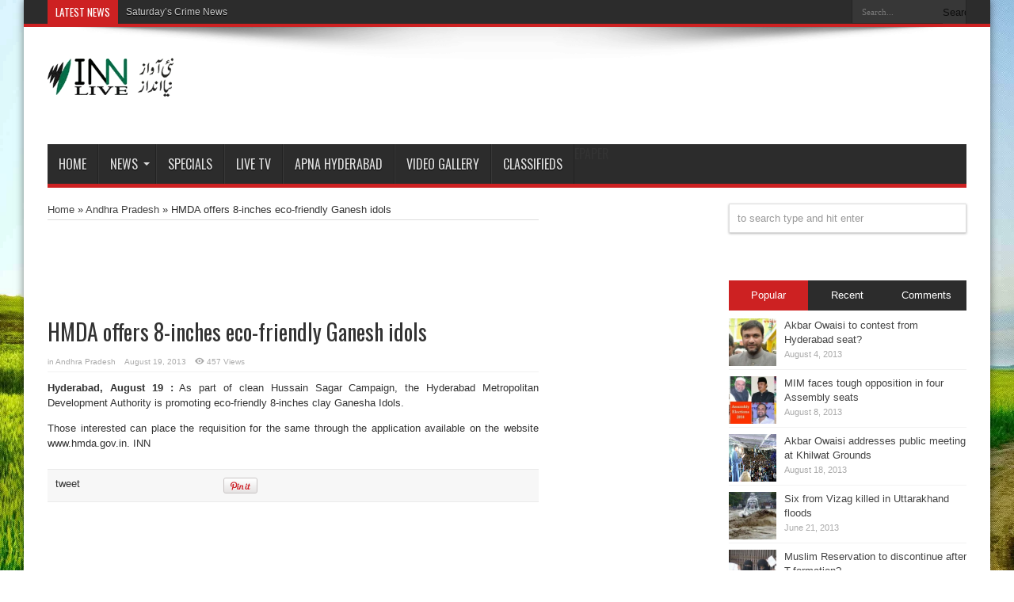

--- FILE ---
content_type: text/html; charset=utf-8
request_url: https://innlivenews.in/2013/08/19/hmda-offers-8-inches-eco-friendly-ganesh-idols/
body_size: 27243
content:
<!DOCTYPE html>
<html lang="en-US" xmlns:fb="http://ogp.me/ns/fb#" xmlns:addthis="http://www.addthis.com/help/api-spec" prefix="og: http://ogp.me/ns#">
<head>
  <meta charset="utf-8">
  <title>HMDA offers 8-inches eco-friendly Ganesh idols | INN Live Urdu News Channel - India Breaking News, Headlines, Hyderabad اردو خبریں</title>
  <link rel="profile" href="https://gmpg.org/xfn/11">
  <link rel="pingback" href="/xmlrpc.php">
  <script type="text/javascript">
        /* <![CDATA[ */
        var tievar = {'go_to' : 'Go to...'};
        var tie = {"ajaxurl":"https://innlivenews.in/wp-admin/admin-ajax.php" , "your_rating":"Your Rating:"};
        /* ]]> */
  </script>
  <link rel="alternate" type="application/rss+xml" title=" INN Live Urdu News Channel - India Breaking News, Headlines, Hyderabad اردو خبریں » Feed" href="/feed/">
  <link rel="alternate" type="application/rss+xml" title=" INN Live Urdu News Channel - India Breaking News, Headlines, Hyderabad اردو خبریں » Comments Feed" href="/comments/feed/">
  <link rel="alternate" type="application/rss+xml" title=" INN Live Urdu News Channel - India Breaking News, Headlines, Hyderabad اردو خبریں » HMDA offers 8-inches eco-friendly Ganesh idols Comments Feed" href="/2013/08/19/hmda-offers-8-inches-eco-friendly-ganesh-idols/feed/">
  <link rel="stylesheet" id="theme-my-login-css" href="/wp-content/plugins/theme-my-login/theme-my-login.css" type="text/css" media="all">
  <link rel="stylesheet" id="jetpack_likes-css" href="/wp-content/plugins/jetpack/modules/likes/style.css" type="text/css" media="all">
  <link rel="stylesheet" id="output-css" href="/wp-content/plugins/addthis/css/output.css" type="text/css" media="all">
  <link rel="stylesheet" id="jetpack-widgets-css" href="/wp-content/plugins/jetpack/modules/widgets/widgets.css" type="text/css" media="all">
  <link rel="stylesheet" id="tie-style-css" href="/wp-content/themes/jarida/style.css" type="text/css" media="all">
  <link rel="stylesheet" id="Oswald-css" href="https://fonts.googleapis.com/css?family=Oswald%3A400%2C700&ver=4.1.5" type="text/css" media="all">
  <script type="text/javascript" src="/wp-includes/js/jquery/jquery.js"></script>
  <script type="text/javascript" src="/wp-includes/js/jquery/jquery-migrate.min.js"></script>
  <script type="text/javascript" src="/wp-content/plugins/jetpack/_inc/postmessage.js"></script>
  <script type="text/javascript" src="/wp-content/plugins/jetpack/_inc/jquery.inview.js"></script>
  <script type="text/javascript" src="/wp-content/plugins/jetpack/_inc/jquery.jetpack-resize.js"></script>
  <script type="text/javascript" src="/wp-content/themes/jarida/js/tie-scripts.js"></script>
  <script type="text/javascript" src="/wp-content/themes/jarida/js/validation.js"></script>
  <script type="text/javascript" src="/wp-content/plugins/another-wordpress-classifieds-plugin/js/checkuncheckboxes.js"></script>
  <link rel="EditURI" type="application/rsd+xml" title="RSD" href="/xmlrpc.php">
  <link rel="wlwmanifest" type="application/wlwmanifest+xml" href="/wp-includes/wlwmanifest.xml">
  <link rel="prev" title="SCR to run Janatha Spl trains to Kakinada" href="/2013/08/19/scr-to-run-janatha-spl-trains-to-kakinada/">
  <link rel="next" title="OU asks affiliated colleges not to offer courses of other varsities" href="/2013/08/19/ou-asks-affiliated-colleges-not-to-offer-courses-of-other-varsities/">
  <link rel="shortlink" href="https://wp.me/p3FXB6-60w">
  <script type="text/javascript">
  <!--
  /******************************************************************************
  ***   COPY PROTECTED BY CHETANGOLE.COM/BLOG/WP-COPYPROTECT   version 2.2.0 ****
  ******************************************************************************/
  function clickIE4(){
  if (event.button==2){
  return false;
  }
  }
  function clickNS4(e){
  if (document.layers||document.getElementById&&!document.all){
  if (e.which==2||e.which==3){
  return false;
  }
  }
  }

  if (document.layers){
  document.captureEvents(Event.MOUSEDOWN);
  document.onmousedown=clickNS4;
  }
  else if (document.all&&!document.getElementById){
  document.onmousedown=clickIE4;
  }

  document.oncontextmenu=new Function("return false")
  // --> 
  </script>
  <script type="text/javascript">

  function disableSelection(target){
  if (typeof target.onselectstart!="undefined") //For IE 
        target.onselectstart=function(){return false}
  else if (typeof target.style.MozUserSelect!="undefined") //For Firefox
        target.style.MozUserSelect="none"
  else //All other route (For Opera)
        target.onmousedown=function(){return false}
  target.style.cursor = "default"
  }
  </script>
  <link rel="stylesheet" type="text/css" media="screen" href="/wp-content/plugins/another-wordpress-classifieds-plugin/css/awpcpstyle.css">
  <link rel="stylesheet" href="/wp-includes//js/thickbox/thickbox.css" type="text/css" media="screen">
  <script type="text/javascript">
    var tb_pathToImage = "https://innlivenews.in/wp-includes//js/thickbox/loadingAnimation.gif";
    var tb_closeImage = "https://innlivenews.in/wp-includes//js/thickbox/tb-close.png";
  </script>
  <link rel="canonical" href="/2013/08/19/hmda-offers-8-inches-eco-friendly-ganesh-idols/">
  <link rel="shortcut icon" href="/wp-content/uploads/2012/11/logo.png" title="Favicon">
  <meta name="viewport" content="width=device-width, initial-scale=1, maximum-scale=1">
  <style type="text/css" media="screen">


  .background-cover{
                background-image : url('/wp-content/uploads/2013/01/bkgd21.jpg') ;
        filter: progid:DXImageTransform.Microsoft.AlphaImageLoader(src='/wp-content/uploads/2013/01/bkgd21.jpg',sizingMethod='scale');
        -ms-filter: "progid:DXImageTransform.Microsoft.AlphaImageLoader(src='/wp-content/uploads/2013/01/bkgd21.jpg',sizingMethod='scale')";
  }
  .top-nav, .top-nav ul ul {background-color:Array;}


  </style>
  <meta name="description" content="Hyderabad, August 19 : As part of clean Hussain Sagar Campaign, the Hyderabad Metropolitan Development Authority is promoting eco-friendly 8-inches clay Ganesha Idols.">
  <meta name="keywords" content="hmda offers 8-inches eco-friendly ganesh idols,hyderabad news,andhra pradesh,hyderabad inn,innlive">
  <link rel="canonical" href="/2013/08/19/hmda-offers-8-inches-eco-friendly-ganesh-idols/">
  <script pagespeed_no_defer="" data-pso-version="20150507_000647">
  window.dynamicgoogletags={config:[]};dynamicgoogletags.config=["ca-pub-5524533179873770",[[[["DIV",,"tabbed-widget",[]],["10px","25px",0],0,[0],"6186906247",3]]],[[[],[],[]]],"WordPressSinglePost","8082441848",,0.01,0.4,[0],0.01,1];(function(){var aa=function(a){var b=typeof a;if("object"==b)if(a){if(a instanceof Array)return"array";if(a instanceof Object)return b;var c=Object.prototype.toString.call(a);if("[object Window]"==c)return"object";if("[object Array]"==c||"number"==typeof a.length&&"undefined"!=typeof a.splice&&"undefined"!=typeof a.propertyIsEnumerable&&!a.propertyIsEnumerable("splice"))return"array";if("[object Function]"==c||"undefined"!=typeof a.call&&"undefined"!=typeof a.propertyIsEnumerable&&!a.propertyIsEnumerable("call"))return"function"}else return"null";
  else if("function"==b&&"undefined"==typeof a.call)return"object";return b},h=function(a){return"number"==typeof a},l=function(a,b){function c(){}c.prototype=b.prototype;a.oa=b.prototype;a.prototype=new c;a.prototype.constructor=a;a.ma=function(a,c,f){for(var g=Array(arguments.length-2),k=2;k<arguments.length;k++)g[k-2]=arguments[k];return b.prototype[c].apply(a,g)}};var m=function(a){return-1!=ba.indexOf(a)};var q=function(){},t=function(a,b,c){a.c=null;b||(b=[]);a.na=void 0;a.K=-1;a.g=b;a:{if(a.g.length){b=a.g.length-1;var d=a.g[b];if(d&&"object"==typeof d&&"array"!=aa(d)){a.O=b-a.K;a.D=d;break a}}a.O=Number.MAX_VALUE}if(c)for(b=0;b<c.length;b++)d=c[b],d<a.O?(d+=a.K,a.g[d]=a.g[d]||r):a.D[d]=a.D[d]||r},r=Object.freeze?Object.freeze([]):[],u=function(a,b){if(b<a.O){var c=b+a.K,d=a.g[c];return d===r?a.g[c]=[]:d}d=a.D[b];return d===r?a.D[b]=[]:d},v=function(a,b,c){b<a.O?a.g[b+a.K]=c:a.D[b]=c},w=function(a,
  b,c){a.c||(a.c={});if(!a.c[c]){var d=u(a,c);d&&(a.c[c]=new b(d))}return a.c[c]},x=function(a,b,c){a.c||(a.c={});if(!a.c[c]){for(var d=u(a,c),e=[],f=0;f<d.length;f++)e[f]=new b(d[f]);a.c[c]=e}b=a.c[c];b==r&&(b=a.c[c]=[]);return b},ca=function(a,b,c){a.c||(a.c={});var d=c?c.g:c;a.c[b]=c;v(a,b,d)};q.prototype.toString=function(){return this.g.toString()};
  var y=function(a){return new a.constructor(da(a.g))},da=function(a){var b;if("array"==aa(a)){for(var c=Array(a.length),d=0;d<a.length;d++)null!=(b=a[d])&&(c[d]="object"==typeof b?da(b):b);return c}c={};for(d in a)null!=(b=a[d])&&(c[d]="object"==typeof b?da(b):b);return c};var fa=function(a){t(this,a,ea)};l(fa,q);var ea=[4];fa.prototype.h=function(){return y(this)};var B=function(a){t(this,a,null)};l(B,q);B.prototype.h=function(){return y(this)};var C=function(a){t(this,a,null)};l(C,q);C.prototype.h=function(){return y(this)};C.prototype.w=function(){return u(this,1)};C.prototype.setPosition=function(a){v(this,1,a)};var D=function(a){t(this,a,null)};l(D,q);D.prototype.h=function(){return y(this)};D.prototype.w=function(){return u(this,3)};D.prototype.setPosition=function(a){v(this,3,a)};var E=function(a){t(this,a,ga)};l(E,q);var ga=[1];E.prototype.h=function(){return y(this)};E.prototype.l=function(){return x(this,D,1)};var F=function(a){t(this,a,ha)};l(F,q);var ha=[2];F.prototype.h=function(){return y(this)};F.prototype.Z=function(){return u(this,3)};var ia=function(a){t(this,a,null)};l(ia,q);
  ia.prototype.h=function(){return y(this)};var ka=function(a){t(this,a,ja)};l(ka,q);var ja=[1,2,3];ka.prototype.h=function(){return y(this)};ka.prototype.l=function(){return x(this,D,2)};var G=function(a){return u(a,3)},la=function(a){return w(a,fa,4)},H=function(a){t(this,a,ma)};l(H,q);var ma=[3];H.prototype.h=function(){return y(this)};H.prototype.m=function(){return u(this,1)};H.prototype.N=function(){return w(this,E,2)};var I=function(a){return x(a,ka,3)};
  H.prototype.F=function(){return u(this,4)};H.prototype.Z=function(){return u(this,5)};var K=function(a){t(this,a,null)};l(K,q);K.prototype.h=function(){return y(this)};var na=function(a,b){var c=new D;c.setPosition(b.position);var d=a.h();v(d,2,b.f);void 0!==b.o&&v(d,5,b.o);ca(c,1,d);return c},sa=function(a,b){var c=b||document,d=null,e=u(a,3);if(e)if(d=c.getElementById(e))d=[d];else return[];if(e=u(a,1))if(d){for(var f=[],g=0;g<d.length;++g)d[g].tagName&&d[g].tagName.toUpperCase()==e.toUpperCase()&&f.push(d[g]);d=f}else{d=c.getElementsByTagName(e);e=[];for(f=0;f<d.length;++f)e.push(d[f]);d=e}if((e=u(a,4))&&0<e.length)if(d)for(c=d,d=[],f=0;f<c.length;++f)oa(c[f],
  e)&&d.push(c[f]);else{if(!c.body)return[];d=pa(e,c.body)}c=u(a,2);if(h(c)&&d)if(0>c&&(c+=d.length),d.length>c)d=[d[c]];else return[];c=u(a,5);if(h(c)&&d){e=[];for(f=0;f<d.length;f++)g=qa(d[f]),0>c&&(c+=g.length),0<=c&&c<g.length&&e.push(g[c]);d=e}c=u(a,6);if(void 0!==c&&d)switch(c){case 0:return d.slice(1);case 1:return d.slice(0,d.length-1);case 2:return d.slice(1,d.length-1)}return d?d:[]},ta=function(a){return"INS"==a.tagName&&oa(a,["adsbygoogle-placeholder"])},qa=function(a){var b=[];a=a.getElementsByTagName("p");
  for(var c=0;c<a.length;++c)100<=ua(a[c])&&b.push(a[c]);return b},ua=function(a){if(3==a.nodeType)return a.length;if(1!=a.nodeType||"SCRIPT"==a.tagName)return 0;for(var b=0,c=0;c<a.childNodes.length;++c)b+=ua(a.childNodes[c]);return b},pa=function(a,b){if(b.getElementsByClassName){for(var c=b.getElementsByClassName(a.join(" ")),d=[],e=0;e<c.length;++e)d.push(c[e]);return d}c=[];oa(b,a)&&c.push(b);for(e=0;e<b.childNodes.length;++e)1==b.childNodes[e].nodeType&&(c=c.concat(pa(a,b.childNodes[e])));return c},
  oa=function(a,b){for(var c=a.className?a.className.split(/\s+/):[],d={},e=0;e<c.length;++e)d[c[e]]=!0;for(e=0;e<b.length;++e)if(!d[b[e]])return!1;return!0};var ba;a:{var va=this.navigator;if(va){var wa=va.userAgent;if(wa){ba=wa;break a}}ba=""};var xa=function(a,b,c){a.addEventListener?a.addEventListener(b,c,!1):a.attachEvent&&a.attachEvent("on"+b,c)};var ya=function(a,b,c){a.google_image_requests||(a.google_image_requests=[]);var d=a.document.createElement("img");if(c){var e=function(a){c(a);a=e;d.removeEventListener?d.removeEventListener("load",a,!1):d.detachEvent&&d.detachEvent("onload",a);a=e;d.removeEventListener?d.removeEventListener("error",a,!1):d.detachEvent&&d.detachEvent("onerror",a)};xa(d,"load",e);xa(d,"error",e)}d.src=b;a.google_image_requests.push(d)},za=function(a){try{-1==a.indexOf("")&&(a="\n"+a);for(var b;a!=b;)b=a,a=a.replace(/((https?:\/..*\/)[^\/:]*:\d+(?:.|\n)*)\2/,
  "$1");return a.replace(/\n */g,"\n")}catch(c){return""}};var Aa=window;var Ba=function(a,b){for(var c in a)Object.prototype.hasOwnProperty.call(a,c)&&b.call(null,a[c],c,a)},Ca=function(a,b){var c=a.length;if(0==c)return 0;for(var d=b||305419896,e=0;e<c;e++)d^=(d<<5)+(d>>2)+a.charCodeAt(e)&4294967295;return 0<d?d:4294967296+d},Da=/(^| )adsbygoogle($| )/;var Ea=[{id:9653721,H:null},{id:9653722,H:10}],Fa=[{id:17415650,aa:!1,ea:!1},{id:17415651,aa:!0,ea:!1},{id:17415652,aa:!0,ea:!0}],Ha=function(){var a;if(a=Ga("pso_interval"))return{id:null,H:a};a=L(window);if(!a||!a.b)return null;a=u(a.b,8)||0;var b;a:{if(!(1E-4>Math.random())){var c=Math.random();if(c<a){try{b=new Uint16Array(1),window.crypto.getRandomValues(b),c=b[0]/65536}catch(d){c=Math.random()}b=Ea[Math.floor(c*Ea.length)];break a}}b=null}return b},Ga=function(a){var b=/^#([^=]*)=(\d+)$/.exec(window.document.location.hash);
  return b&&3==b.length&&b[1]==a?+b[2]:null},Ia=function(a){for(var b=window,b=b.google_ad_modifications=b.google_ad_modifications||{},b=b.eids=b.eids||[],c=0;c<a.length;c++)b.push(""+a[c])},M=function(a,b){for(var c=a.google_ad_modifications=a.google_ad_modifications||{},c=c.loeids=c.loeids||[],d=0;d<b.length;d++)c.push(""+b[d])},Ja=function(a){if(!h(a.M))return null;var b;b="rflw0"+window.location.hostname;var c=Ca(b);b=((c%512*2+1)*a.M+Ca(b,c)%1024)%1024;a=a&&a.b?w(a.b,K,9)||new K:new K;a=u(a,1)||
  0;c=Fa.length;b-=0;return 0>b||b>=a*c?null:Fa[b%c]};var La=function(a,b,c,d){var e=L(window);if(null!=e){var f=e.b;if(null!=f){var g;a?(a="pso_success",g=u(f,10)):(a="pso_failure",g=u(f,7));if(null!=g&&!(g<Math.random())){var k="https://pagead2.googlesyndication.com/pagead/gen_204?id="+a;a=function(a,b){null!=b&&(b="function"==typeof encodeURIComponent?encodeURIComponent(b):escape(b),k+="&"+a+"="+b)};a("wpc",f.m());a("sv",Ka());a("tn",f.F());a("s",e.j);a("st",e.ca);a("w",0<window.innerWidth?window.innerWidth:null);a("h",0<window.innerHeight?window.innerHeight:
  null);0<b.length&&a("err",b.join());0<c.length&&a("warn",c.join());d&&d.name&&a("excp_n",d.name);d&&d.message&&a("excp_m",d.message.substring(0,512));d&&d.stack&&a("excp_s",za(d.stack));ya(window,k)}}}},Ka=function(){for(var a=document.getElementsByTagName("script"),b=0;b<a.length;++b){var c=a[b].getAttribute("data-pso-version");if(c)return c}return""};var N=function(a){a=a.document;return("CSS1Compat"==a.compatMode?a.documentElement:a.body)||{}};var Ma=function(a){return!!a.nextSibling||!!a.parentNode&&Ma(a.parentNode)},Na=function(a,b){var c=w(b,fa,1);if(!c)return null;c=sa(c,a);return 0<c.length?c[0]:null},Pa=function(a,b){Oa(a.document,b);var c=u(b,8);return h(c)&&!(c<=N(a).clientHeight)},Oa=function(a,b){if(!h(u(b,8))){var c=Na(a,b);if(c){var d=w(b,B,2),e=a.createElement("div");e.className="googlepublisherpluginad";var f=e.style;f.textAlign="center";f.width="100%";f.height="0px";f.clear=d&&u(d,3)?"both":"none";Qa(b.w(),c,e);c=e.getBoundingClientRect().top;
  v(b,8,c);e.parentNode.removeChild(e)}}},Qa=function(a,b,c){switch(a){case 0:b.parentNode&&b.parentNode.insertBefore(c,b);break;case 3:if(b.parentNode){if(void 0===b.nextSibling)throw Error("tag: "+b.tagName+", id: "+b.id+", pos: 3");b.parentNode.insertBefore(c,b.nextSibling)}break;case 1:if(void 0===b.firstChild)throw Error("tag: "+b.tagName+", id: "+b.id+", pos: 1");b.insertBefore(c,b.firstChild);break;case 2:b.appendChild(c)}ta(b)&&(b.style.display="block")},Ra=function(a){return a.adsbygoogle=
  a.adsbygoogle||[]},Sa=function(a){return a.dynamicgoogletags=a.dynamicgoogletags||{}},L=function(a){return Sa(a).s},Ta=function(a){switch(a){case 0:return"auto";case 1:return"horizontal";case 2:return"vertical";case 3:return"rectangle";default:return"auto"}};var Va=function(a){try{if(.1>Math.random()){var b="/pagead/gen_204?id=ladd_evt"+Ua(a),c="http"+("http:"==Aa.location.protocol?"":"s")+"://pagead2.googlesyndication.com"+b,c=c.substring(0,2E3);ya(Aa,c,void 0)}}catch(d){}},Ua=function(a){var b="";Ba(a,function(a,d){if(0===a||a)b+="&"+d+"="+("function"==typeof encodeURIComponent?encodeURIComponent(a):escape(a))});return b};var bb=function(a){var b=Wa(a);if(!b||120>b)return Xa(a),null;if(a.document.body){for(var c=[{element:a.document.body,depth:0}],d=[],e=0;0<c.length&&2>d.length;){var f=c.pop();if(f.depth>e&&0<d.length)break;for(var e=a,g=b,k=f,p=c,J=d,A=k.element.children,n=null,Z=0;Z<A.length;Z++){var O=A[Z],ra={element:O,style:window.getComputedStyle&&O?window.getComputedStyle(O):null};if(Ya(Za(ra),g)&&!$a(ra.element)){var z=n,n=e;if(z&&Ya(Za(z),g)){var ab=z.style?z.style.position:"";"absolute"==ab||"fixed"==ab||
  /^H[1-6]$/.test(z.element.tagName)||$a(z.element)?n=!1:(z=z.element.getBoundingClientRect().bottom,n=null===z||z<=N(n).clientHeight?!1:!0)}else n=!1;if(n&&(J.push(O),2<=J.length))break;p.push({element:O,depth:k.depth+1})}n=ra}e=f.depth}b=d}else b=[];b=b[1]||b[0]||null;return b&&b.parentNode?b:(Xa(a),null)},Wa=function(a){var b;return(b=(b=a.document.getElementsByTagName("body")[0])?{element:b,style:window.getComputedStyle&&b?window.getComputedStyle(b):null}:null)?Za(b):N(a).clientWidth||null},Ya=
  function(a,b){return null==a||null==b?!1:a>=.93*b&&a<=1.01*b},$a=function(a){return"INS"==a.tagName&&Da.test(a.className)},Za=function(a){return a.style&&(a=a.style.width)&&/px$/i.test(a)?parseInt(a,10):null},Xa=function(a){var b=N(a).offsetHeight,c=Wa(a);Va({ok:0,ph:b,pw:c,url:cb(a)})},cb=function(a){return a.location.href&&a.location.href.substring?a.location.href.substring(0,200):""};var P=function(a,b){this.a=a;this.ha=b;this.P=[];this.C=[];this.I=[];this.fa=null};P.prototype.Y=function(){return this.C};var db=function(a,b){for(var c=0;c<a.C.length;++c)if(a.C==b)return;a.C.push(b)};P.prototype.$=function(){return this.I};var Q=function(a,b){for(var c=0;c<a.I.length;++c)if(a.I==b)return;a.I.push(b)};P.prototype.G=function(){return 0!=this.C.length||0!=this.I.length};
  var R=function(a,b,c,d){null==c&&(c=u(b,5));if(null==c)return 1;var e=Na(a.a.document,b);if(!e)return 2;var f=b.w();if(2==f&&!d&&!Ma(e))return 4;if((d=1==f||2==f?e:e.parentNode)&&0>=d.offsetWidth&&!ta(d))return 3;a=eb(a,b,c,e);0==a&&v(b,7,!0);return a},eb=function(a,b,c,d){if(!a.ha){if(null!=a.fa&&!Pa(a.a,b))return 4;var e=a.a.document,f=a.m(),g=u(b,6),k=w(b,B,2),p=e.createElement("div");p.className="googlepublisherpluginad";var J=p.style;J.textAlign="center";J.width="100%";J.height="auto";J.clear=
  k&&u(k,3)?"both":"none";e=e.createElement("ins");e.className="adsbygoogle";e.setAttribute("data-ad-client",f);e.setAttribute("data-ad-slot",c);e.setAttribute("data-ad-format",Ta(g));e.setAttribute("data-tag-origin","pso");c=e.style;c.display="block";c.margin="auto";c.backgroundColor="transparent";k&&(u(k,1)&&(c.marginTop=u(k,1)||""),u(k,2)&&(c.marginBottom=u(k,2)||""));p.appendChild(e);Qa(b.w(),d,p);try{b=[];var A=a.F();A&&b.push(A);var n=L(a.a).da;if(null!=n)for(A=0;A<n.length;++A)b.push(n[A]);var Z=
  a.a,n={};b&&(n.params={},n.params.google_ad_channel=b.join("+"));Ra(Z).push(n)}catch(O){return p.parentNode&&p.parentNode.removeChild(p),5}a.P.push(p)}return 0},fb=function(a,b){for(var c=Number.POSITIVE_INFINITY,d=0;d<a.P.length;++d)var e=a.P[d].getBoundingClientRect().top,f=a.P[d].getBoundingClientRect().bottom,c=Math.min(c,b<e?e-b:f<b?b-f:0);return c},gb=function(a,b,c,d,e){b=na(b,c);return R(a,b,d,e)},hb=function(a,b){for(var c=[],d=0;d<b.length;++d)S(a,b[d])&&c.push(b[d]);return c},S=function(a,
  b){return Pa(a.a,b)},T=function(a,b){var c=L(a.a).b;if(!c)return!1;var d=c.m(),c=I(c)[0];return!!d&&!!c&&G(c).length>=b};P.prototype.m=function(){return L(this.a).b.m()||""};P.prototype.F=function(){return L(this.a).b.F()||void 0};P.prototype.N=function(){return L(this.a).b.N()||new E};var U=function(a){return I(L(a.a).b)[0]};var ib={o:void 0,f:-1,position:3},V=function(a,b){P.call(this,a,b);this.L=this.W=this.V=!1};l(V,P);
  V.prototype.apply=function(a){if(!T(this,this.T()?3:2))return!1;for(var b=U(this).l(),c=G(U(this)),d=0;d<b.length;d++){var e=b[d],f=w(e,C,4);f&&(f=f.w(),this.V||2!=f||(this.V=0==R(this,e,c[0],a)),this.W||3!=f||(this.W=0==R(this,e,c[1],a)))}if(a&&this.T()&&!this.L)if(d=la(U(this)))S(this,na(d,ib))&&(this.L=0==gb(this,d,ib,c[2],a));else for(d=0;d<b.length;d++)if(e=b[d],S(this,e)&&!u(e,7)&&0==R(this,e,c[2],a)){this.L=!0;break}return this.V&&this.W&&(!this.T()||this.L)};V.prototype.T=function(){return!0};var jb=function(a,b){V.call(this,a,b)};l(jb,V);jb.prototype.T=function(){return!1};var kb=function(a,b){P.call(this,a,b);this.A=null};l(kb,P);kb.prototype.apply=function(a){if(!a)return!1;if(null===this.A){a:if(T(this,3)){a=G(U(this));bb(this.a)?M(this.a,[12239701,12239703]):M(this.a,[12239704]);for(var b=hb(this,U(this).l()),c=0;3>c;++c)if(!lb(this,b,a[c])){Q(this,2);a=!1;break a}a=!this.G()}else db(this,5),a=!1;this.A=a}return this.A};var lb=function(a,b,c){for(;0<b.length;){var d=b.shift();Oa(a.a.document,d);var e=u(d,8);if(h(e)&&!u(d,7)&&100<=fb(a,e)&&0==R(a,d,c,!0))return!0}return!1};var mb=function(a,b){kb.call(this,a,b)};l(mb,kb);
  mb.prototype.apply=function(a){if(!a)return!1;if(null===this.A){a:if(T(this,3)){a=G(U(this));var b=!1,c=bb(this.a);if(c){M(this.a,[12239701,12239702]);var b=a[0],d;d=this.a;if(c.parentNode){var e=d.document.createElement("div");e.style.transition="height 1s";e.style.WebkitTransition="height 1s";e.style.MozTransition="height 1s";e.style.height="0";e.style.overflow="hidden";c.parentNode.insertBefore(e,c);c=e}else c=null;if(c){var e=c.getBoundingClientRect().top+(void 0!==d.pageYOffset?d.pageYOffset:
  (d.document.documentElement||d.document.body.parentNode||d.document.body).scrollTop),f=N(d).offsetHeight,g=Wa(d);Va({ok:1,y:e,ph:f,pw:g,url:cb(d)});c.style.height="100px"}else Xa(d);d=c;d?(c=new B,v(c,1,"10px"),v(c,2,"10px"),e=new D,v(e,6,0),ca(e,2,c),e.setPosition(1),0!=eb(this,e,b,d)?(Q(this,5),b=!1):b=!0):(Q(this,4),b=!1)}else M(this.a,[12239704]);d=hb(this,U(this).l());for(b=b?1:0;3>b;++b)if(!lb(this,d,a[b])){Q(this,2);a=!1;break a}a=!this.G()}else db(this,5),a=!1;this.A=a}return this.A};var nb=function(a,b){P.call(this,a,b);this.i=[]};l(nb,P);var ob=["WordPressHome","WordPressFront","WordPressCategory","WordPressArchive"],pb=[{f:0,o:0,position:0},{f:0,o:1,position:3},{f:0,o:3,position:3}],qb=[{f:0,position:0},{f:1,position:3},{f:3,position:3}];
  nb.prototype.apply=function(a){if(!T(this,3))return!1;var b=G(U(this)),c=la(U(this));if(!c)return!1;var d=sa(c);if(!this.ha){var e;a:{for(e=0;e<ob.length;++e)if(ob[e]==this.F()){e=!0;break a}e=!1}e=e?qb:pb;for(var f=0;f<e.length;f++)3>this.i.length&&!rb(this,e[f])&&0==gb(this,c,e[f],b[this.i.length],a)&&this.i.push(e[f]);if(3>this.i.length&&a){f=[];0<d.length&&f.push({f:0,position:0});for(var g=0;g<d.length;g++)f.push({f:g,position:3});for(g=0;g<d.length;g++)for(var k=qa(d[g]),p=0;p<k.length-1;p++)f.push({f:g,
  o:p,position:3});d=[];for(g=0;g<f.length;g++)k=f[g],!rb(this,k)&&S(this,na(c,k))&&d.push(k);for(f=0;f<d.length&&3>this.i.length;f++)0==gb(this,c,d[f],b[this.i.length],a)&&this.i.push(e[f])}}return 0<this.i.length};var rb=function(a,b){for(var c=0;c<a.i.length;c++){var d=a.i[c];if(b.f==d.f&&b.o==d.o&&b.position==d.position)return!0}return!1};var sb=function(a,b){P.call(this,a,b);this.ga=this.U=!1;this.v=[]};l(sb,P);
  sb.prototype.apply=function(a){if(!T(this,5))return!1;var b=U(this),c=b.l(),b=G(b);if(a||this.U){if(this.ga)return 0<tb(this);for(var d=[],e=0;e<c.length;++e)g=c[e],ub(this,g)&&d.push(g);d.sort(function(a,b){return u(a,8)-u(b,8)});c=this.U?1:0;g=-800;for(e=0;e<d.length&&5>c;++e){var f=d[e];800<=u(f,8)-g&&vb(this,u(f,8))&&0==R(this,f,b[c],a)&&(c++,wb(this,u(f,8)),g=u(f,8))}this.ga=!0;return 0<c}for(var e=0;e<c.length;++e){var g=c[e];if((d=w(g,C,4))&&2==d.w()&&(this.U=0==R(this,g,b[0],a)))return wb(this,
  0),!0}return!1};var vb=function(a,b){var c=xb(a,b);return 3>a.v[c]},wb=function(a,b){var c=xb(a,b);++a.v[c]},xb=function(a,b){for(var c=Math.floor(b/2400),d=a.v.length;d<=c;++d)a.v.push(0);return c},tb=function(a){for(var b=0,c=0;c<a.v.length;++c)b+=a.v[c];return b},ub=function(a,b){return S(a,b)&&!u(b,7)};var W=function(a,b){P.call(this,a,b)};l(W,P);W.prototype.apply=function(a){var b=L(this.a).b;if(!(b&&b.m()&&b.N()))return db(this,5),!1;for(var b=!0,c=this.N().l(),d=this.ia();d<c.length;d++){var e=c[d];u(e,7)||0!=R(this,e,null,a)&&(b=!1)}return b};W.prototype.ia=function(){return 0};var yb=function(a,b){P.call(this,a,b)};l(yb,P);yb.prototype.apply=function(){return!0};var zb=function(a,b){P.call(this,a,b)};l(zb,W);zb.prototype.ia=function(){return L(this.a).X?1:0};var Bb=function(a,b){P.call(this,a,b);this.ka=.5*N(a).clientHeight;this.J=[];this.R=[];this.S=[];if(T(this,0)){var c=U(this);this.J=G(c).slice();this.R=c.l().slice()}for(c=0;3>c;++c)Ab(this,!1)};l(Bb,P);var Ab=function(a,b){for(;0<a.R.length;){var c=a.R.splice(Math.floor(a.R.length*Math.random()),1)[0];if((!b||S(a,c))&&Cb(a,c,b)){a.S.push(c);return}}Q(a,2)},Cb=function(a,b,c){Oa(a.a.document,b);b=u(b,8);return null!=b?a.ka<fb(a,b):!c};
  Bb.prototype.apply=function(a){for(var b=[];0<this.S.length;){var c=this.S.pop();if(Cb(this,c,a)){var d=this.J.pop();switch(R(this,c,d,a)){case 0:break;case 2:case 4:this.J.push(d);a?Ab(this,!0):b.push(c);break;case 3:this.J.push(d);Ab(this,a);break;case 1:db(this,4);break;case 5:db(this,3);break;default:Q(this,3)}}else Ab(this,a)}this.S=b;return!this.G()};var Db=function(){},X=function(a,b,c,d,e){P.call(this,a,b);this.ba=d;this.B=c;this.la=e;this.ja=!1;this.ba&&(this.B.fa=new Db,Ra(this.a).push({google_ad_client:this.m(),enable_page_level_ads:{google_tag_origin:"pso"},overlays:!1,interstitials:!1}))};l(X,P);
  X.prototype.apply=function(a){if(this.ba&&void 0===this.a.google_async_config)return!1;var b=this.a.document.body;if(this.ba&&this.la&&!this.ja&&b){var c=this.a.document,d=this.m(),e=c.createElement("div");e.className="googlepublisherpluginad";e.style.display="block";c=c.createElement("ins");c.className="adsbygoogle";c.setAttribute("data-ad-client",d);c.setAttribute("data-reactive-ad-format","1");c.setAttribute("data-tag-origin","pso");c.style.display="none";e.appendChild(c);Qa(1,b,e);Ra(this.a).push({});
  this.ja=!0}return this.B.apply(a)};X.prototype.Y=function(){return this.B.Y()};X.prototype.$=function(){return this.B.$()};X.prototype.G=function(){return this.B.G()};var Y={};Y[1]=W;Y[2]=jb;Y[3]=V;Y[4]=sb;Y[5]=nb;Y[6]=zb;Y[7]=Bb;Y[8]=yb;Y[9]=kb;Y[10]=mb;Y[11]=W;var Eb=[8,1,4,5],Fb=[1,6,8,11];var Gb=function(a){return 0>a||99<a?null:10>a?"0"+a:""+a};var Hb=null,Kb=function(a){h(Hb)||(Ib(),Hb=window.setInterval(Jb,a))},Ib=function(){var a=Jb,b=Ra(window);if(!b.loaded){var c=b.shift;b.shift=function(){b.shift=c;a();return c.call(b)}}},Lb=function(){h(Hb)&&window.clearInterval&&(window.clearInterval(Hb),Hb=null)},Mb=function(){Lb();Jb(!0)},Nb=function(){Lb();var a=!1,b=[],c=[],d=null,e=L(window);if(e&&e.u){e=e.u;try{a=e.apply(!0),b=e.Y(),c=e.$()}catch(f){d=f,b.push(1)}}else b.push(2);a&&0==b.length&&!d?La(!0,[],c,null):La(!1,b,c,d)},Jb=function(a){var b=
  L(window);b&&b.u&&b.u.apply(a)};var Ob=function(a){return(a=a.config)?new H(a):null},Qb=function(a){var b=null,c=!1,d=Pb();d&&(b=parseInt(d.getItem("PSO_EXP0"),10));if(null==b||isNaN(b))b=Math.floor(1E3*Math.random()),d&&(d.setItem("PSO_EXP0",b.toString()),c=!0);a.M=b;a.X=c},Rb=function(a,b){if(h(b))for(var c=0;c<a.length;c++)for(var d=a[c],e=x(d,ia,2),f=0;f<e.length;f++){var g=e[f],k=u(g,1),g=u(g,2);if(h(k)&&h(g)&&b>=k&&b<=g)return d}return null},Sb=function(a){for(var b={},c=0;c<a.length;c++)b[u(a[c],4)]=a[c];for(c=0;c<Eb.length;c++)if(b[Eb[c]])return a=
  b[Eb[c]].h(),v(a,6,0),a;return null},Tb=function(a,b){for(var c=[],d=0;d<Fb.length;d++)if(u(b,4)==Fb[d])return c;0==a.l().length&&c.push("PsoInvalidVariant");0==G(a).length&&c.push("PsoNoAdSlotCodes");return c},Ub=function(a){var b=a.j;if(h(b)){var c=Y[b];b&&c&&(a.u=new c(window,!1))}},Vb=function(){var a=window.google_ad_modifications=window.google_ad_modifications||{};a.remove_ads_by_default=!0;a.ad_whitelist=[{ad_tag_origin:"pso"}];a.ad_blacklist=[]},Wb=function(a){var b=a.b;if(b){var c=a.j;a=
  [];if(0<I(b).length)for(var b=I(b)[0],b=x(b,F,1),d=0;d<b.length;d++)1==u(b[d],6)&&a.push(u(b[d],4));b=[];c=Gb(c);d=!1;if(c)for(var e=0;e<a.length;e++){var f=Gb(a[e]);c==f&&(d=!0);f&&b.push(+("950"+c+f))}d||(b=[]);null!=Pb()&&M(window,b)}},Pb=function(){var a=window;try{return a.localStorage||null}catch(b){return null}};
  (function(){var a=Sa(window),b={b:null,M:null,ca:null,j:null,u:null,da:[],X:null};a.s=b;b.b=Ob(a);if(m("iPad")||m("Android")&&!m("Mobile")||m("Silk")||!(m("iPod")||m("iPhone")||m("Android")||m("IEMobile")))b.j=1;else{var c=Ga("pso_strategy");if(c&&Y[c])b.j=c;else{Qb(b);var d;if(b.b&&0<I(b.b).length){var e=I(b.b)[0];(c=Rb(x(e,F,1),b.M))||(c=Sb(x(e,F,1)));if(c)if(e=Tb(e,c),0==e.length)d=c;else for(c=0;c<e.length;c++)b.da.push(e[c])}if(d)switch(b.ca=u(d,5),b.j=u(d,4),u(d,6)){case 2:null!=d.Z()&&b.da.push(d.Z());
  d=u(d,1);null!=d&&M(window,[d]);break;case 1:u(b.b,11)||Wb(b)}else b.j=1}1==b.ca&&8!=b.j&&1!=b.j&&11!=b.j&&Vb()}Ub(b);var f;(d=Ja(b))&&b.u&&(M(window,[d.id]),f={id:null,H:10},d.aa&&(b.u=new X(window,!1,b.u,!!b.X,d.ea)));(f=f||Ha())&&f.id&&Ia([f.id]);f&&f.H?(a.update=function(){},Kb(f.H)):a.update=Jb;window.addEventListener?(window.addEventListener("DOMContentLoaded",Mb,!1),window.addEventListener("load",Nb,!1)):window.attachEvent&&window.attachEvent("onload",Nb)})();})();
  </script>
  <style type="text/css">
  #avs_widget_gallery .avs_thumb {
        border-bottom:1px solid #E7E7E7;
        margin:0px;
        padding:7px;
        float:left;
        width:99%;
  }
  #avs_widget_gallery a {
        text-decoration:none;
  }
  #avs_widget_gallery .avs_thumb:hover {
        background-color:#F1F1F1;
  }
  #avs_widget_gallery .avs_thumb .left {
        float:left;
  }
  #avs_widget_gallery .avs_thumb .right {
        width:100px;
        margin-left:5px;
        float:left;
  }
  #avs_widget_gallery .avs_thumb .arrow {
        position:absolute;
        opacity:0.5;
        filter:alpha(opacity=50);
  }
  #avs_widget_gallery .avs_thumb .title {
        display:block;
        width:200px;
        font-size:13px;
        color:#444;
  }
  #avs_widget_gallery .avs_thumb .hits {
        display:block;
        font-size:10px;
        color:#777;
  }
  #avs_widget_gallery .more {
        border-bottom:1px solid #E7E7E7;        
        padding:7px;
        width:99%;
        text-align:center;
  }
  #avs_widget_gallery .more a {
        width:32px;
  }
  </style>
</head>
<body id="top" class="single single-post postid-23096 single-format-standard">  <ins data-ad-channel="b1abb8ba140ddacf357f0dd10203906a" data-biqdiq-init></ins>

  <div class="background-cover"></div>
  <div class="wrapper">
    <div class="top-nav head_brnews">
      <div class="container">
        <div class="search-block">
          <form method="get" id="searchform" action="https://innlivenews.in/" name="searchform">
            <input class="search-button" type="submit" value="Search"> <input type="text" id="s" name="s" value="Search..." onfocus="if (this.value == 'Search...') {this.value = '';}" onblur="if (this.value == '') {this.value = 'Search...';}">
          </form>
        </div>
        <div class="social-icons icon_flat">
          <a class="tooldown rss-tieicon" title="Rss" href="/feed/" target="_blank"></a>
        </div>
        <div class="breaking-news">
          <span>Latest News</span>
          <ul>
            <li>
              <a href="/2015/05/09/saturdays-crime-news-25/" title="Saturday’s Crime News">Saturday’s Crime News</a>
            </li>
            <li>
              <a href="/2015/05/09/case-registered-against-naidu-for-shepherd-comments/" title="Case registered against Naidu for ‘shepherd’ comments">Case registered against Naidu for ‘shepherd’ comments</a>
            </li>
            <li>
              <a href="/2015/05/09/pecet-2015-hall-tickets-from-may-15/" title="PECET-2015 hall tickets from May 15">PECET-2015 hall tickets from May 15</a>
            </li>
            <li>
              <a href="/2015/05/09/border-tax-bus-operators-to-go-strike-on-may-20/" title="Border Tax: Bus operators to go strike on May 20">Border Tax: Bus operators to go strike on May 20</a>
            </li>
            <li>
              <a href="/2015/05/09/old-city-will-have-metro-rail-coverage-nvs-reddy/" title="Old City will have Metro Rail coverage: NVS Reddy">Old City will have Metro Rail coverage: NVS Reddy</a>
            </li>
          </ul>
          <script type="text/javascript">
                        jQuery(document).ready(function(){
                                                                createTicker(); 
                                                        });
          </script>
        </div>
      </div>
    </div>
    <div class="container">
      <header>
        <div class="header-content">
          <div class="logo" style="margin-top:14px">
            <h2><a title=" INN Live Urdu News Channel – India Breaking News, Headlines, Hyderabad اردو خبریں" href="/"><img src="/wp-content/uploads/2012/11/inn-website-logo.gif" alt=" INN Live Urdu News Channel – India Breaking News, Headlines, Hyderabad اردو خبریں"> <strong>INN Live Urdu News Channel – India Breaking News, Headlines, Hyderabad اردو خبریں</strong></a></h2>
          </div>
          <div class="ads-top">
            <ins class="adsbygoogle" style="display:inline-block;width:728px;height:90px" data-ad-client="ca-pub-5524533179873770" data-ad-slot="4890033841"></ins> 
            <script>


            (adsbygoogle = window.adsbygoogle || []).push({});
            </script>
          </div>
          <div class="clear"></div>
        </div>
        <nav id="main-nav" class="fixed-enabled">
          <div class="container">
            <div class="main-menu">
              <ul id="menu-main" class="menu">
                <li id="menu-item-10" class="menu-item menu-item-type-custom menu-item-object-custom menu-item-home menu-item-10">
                  <a href="/">Home</a>
                </li>
                <li id="menu-item-13" class="menu-item menu-item-type-custom menu-item-object-custom menu-item-has-children menu-item-13">
                  <a href="/category/english/">News</a>
                  <ul class="sub-menu">
                    <li id="menu-item-11" class="menu-item menu-item-type-taxonomy menu-item-object-category current-post-ancestor current-menu-parent current-post-parent menu-item-11">
                      <a href="/category/english/">Andhra Pradesh</a>
                    </li>
                    <li id="menu-item-12" class="menu-item menu-item-type-taxonomy menu-item-object-category menu-item-12">
                      <a href="/category/top-stories/complete-news-of-telangana/">Telangana</a>
                    </li>
                  </ul>
                </li>
                <li id="menu-item-14" class="menu-item menu-item-type-taxonomy menu-item-object-category menu-item-14">
                  <a href="/category/specials/">Specials</a>
                </li>
                <li id="menu-item-11320" class="menu-item menu-item-type-post_type menu-item-object-page menu-item-11320">
                  <a href="/live_tv/">Live TV</a>
                </li>
                <li id="menu-item-21" class="menu-item menu-item-type-post_type menu-item-object-page menu-item-21">
                  <a href="/brands-of-hyderabad/">Apna Hyderabad</a>
                </li>
                <li id="menu-item-1680" class="menu-item menu-item-type-post_type menu-item-object-page menu-item-1680">
                  <a href="/video-gallery/">Video Gallery</a>
                </li>
                <li id="menu-item-10802" class="menu-item menu-item-type-post_type menu-item-object-page menu-item-10802">
                  <a href="/classifieds-2/">Classifieds</a>
                </li>
                <li id="menu-item-6135" class="menu-item menu-item-type-custom menu-item-object-custom menu-item-6135">
                  ePaper
                </li>
              </ul>
            </div>
          </div>
        </nav>
      </header>
      <div id="main-content" class="container">
        <div class="content-wrap">
          <div class="content">
            <div itemscope itemtype="http://schema.org/WebPage" id="crumbs">
              <a class="crumbs-home" itemprop="breadcrumb" href="/">Home</a> » <a itemprop="breadcrumb" href="/category/english/">Andhra Pradesh</a> » <span class="current">HMDA offers 8-inches eco-friendly Ganesh idols</span>
            </div>
            <div class="ads-post">
              <ins class="adsbygoogle" style="display:block" data-ad-client="ca-pub-5524533179873770" data-ad-slot="8545148649" data-ad-format="auto"></ins> 
              <script>


              (adsbygoogle = window.adsbygoogle || []).push({});
              </script>
            </div>
            <article class="post-23096 post type-post status-publish format-standard hentry category-english tag-andhra-pradesh tag-hmda-offers-8-inches-eco-friendly-ganesh-idols tag-hyderabad-inn tag-hyderabad-news tag-innlive post-listing">
              <div class="single-post-thumb"></div>
              <div class="post-inner">
                <h1 class="name post-title entry-title" itemprop="name">HMDA offers 8-inches eco-friendly Ganesh idols</h1>
                <p class="post-meta"><span>in <a href="/category/english/" rel="category tag">Andhra Pradesh</a></span> <span class="post-date">August 19, 2013</span> <span class="post-views">457 Views</span></p>
                <div class="clear"></div>
                <div class="entry">
                  <script>
                  <!--
                  dynamicgoogletags.update();
                  //-->
                  </script>
                  <p style="text-align: justify;"><strong>Hyderabad, August 19 :</strong> As part of clean Hussain Sagar Campaign, the Hyderabad Metropolitan Development Authority is promoting eco-friendly 8-inches clay Ganesha Idols.</p>
                  <p style="text-align: justify;">Those interested can place the requisition for the same through the application available on the website www.hmda.gov.in. INN</p>
                </div>
<span style="display:none"><a href="/tag/andhra-pradesh/" rel="tag">Andhra Pradesh</a> HMDA offers 8-inches eco-friendly Ganesh idols <a href="/tag/hyderabad-inn/" rel="tag">hyderabad INN</a> <a href="/tag/hyderabad-news/" rel="tag">Hyderabad News</a> <a href="/tag/innlive/" rel="tag">INNLIVE</a></span> <span style="display:none" class="updated">2013-08-19</span>
                <div style="display:none" class="vcard author" itemprop="author" itemscope itemtype="http://schema.org/Person">
                  <strong class="fn" itemprop="name"><a href="/author/editor1/" title="Posts by editor1" rel="author">editor1</a></strong>
                </div>
                <div class="share-post">
                  <ul>
                    <li>
                      tweet 
                      <script>

                      !function(d,s,id){var js,fjs=d.getElementsByTagName(s)[0];if(!d.getElementById(id)){js=d.createElement(s);js.id=id;js.src="//platform.twitter.com/widgets.js";fjs.parentNode.insertBefore(js,fjs);}}(document,"script","twitter-wjs");
                      </script>
                    </li>
                    <li>
                      <div id="fb-root"></div>
                      <script>
                      (function(d, s, id) {
                      var js, fjs = d.getElementsByTagName(s)[0];
                      if (d.getElementById(id)) return;
                      js = d.createElement(s); js.id = id;
                      js.src = "//connect.facebook.net/en_US/all.js#xfbml=1";
                      fjs.parentNode.insertBefore(js, fjs);
                      }(document, 'script', 'facebook-jssdk'));
                      </script>
                      <div class="fb-like" data-href="/2013/08/19/hmda-offers-8-inches-eco-friendly-ganesh-idols/" data-send="false" data-layout="button_count" data-width="90" data-show-faces="false"></div>
                    </li>
                    <li style="width:80px;">
                      <div class="g-plusone" data-size="medium" data-href="/2013/08/19/hmda-offers-8-inches-eco-friendly-ganesh-idols/"></div>
                      <script type="text/javascript">
                          (function() {
                                var po = document.createElement('script'); po.type = 'text/javascript'; po.async = true;
                                po.src = 'https://apis.google.com/js/plusone.js';
                                var s = document.getElementsByTagName('script')[0]; s.parentNode.insertBefore(po, s);
                          })();
                      </script>
                    </li>
                    <li>
                      <script type="text/javascript">
                                (function() {
                                        var li = document.createElement('script'); li.type = 'text/javascript'; li.async = true;
                                        li.src = ('https:' == document.location.protocol ? 'https:' : 'http:') + '//platform.stumbleupon.com/1/widgets.js';
                                        var s = document.getElementsByTagName('script')[0]; s.parentNode.insertBefore(li, s);
                                })();
                      </script>
                    </li>
                    <li>
                      <script src="https://platform.linkedin.com/in.js" type="text/javascript"></script> 
                      <script type="IN/Share" data-url="https://innlivenews.in/2013/08/19/hmda-offers-8-inches-eco-friendly-ganesh-idols/" data-counter="right"></script>
                    </li>
                    <li style="width:80px;">
                      <script type="text/javascript" src="https://assets.pinterest.com/js/pinit.js"></script><img border="0" src="https://assets.pinterest.com/images/PinExt.png" title="Pin It">
                    </li>
                  </ul>
                  <div class="clear"></div>
                </div>
              </div>
            </article>
            <div class="ads-post">
              <ins class="adsbygoogle" style="display:block" data-ad-client="ca-pub-5524533179873770" data-ad-slot="8545148649" data-ad-format="auto"></ins> 
              <script>


              (adsbygoogle = window.adsbygoogle || []).push({});
              </script>
            </div>
            <div class="post-navigation">
              <div class="post-previous">
                <a href="/2013/08/19/scr-to-run-janatha-spl-trains-to-kakinada/" rel="prev"><span>Previous:</span> SCR to run Janatha Spl trains to Kakinada</a>
              </div>
              <div class="post-next">
                <a href="/2013/08/19/ou-asks-affiliated-colleges-not-to-offer-courses-of-other-varsities/" rel="next"><span>Next:</span> OU asks affiliated colleges not to offer courses of other varsities</a>
              </div>
            </div>
            <div id="comments">
              <div id="respond" class="comment-respond">
                <h3 id="reply-title" class="comment-reply-title">Leave a Reply <small><a rel="nofollow" id="cancel-comment-reply-link" href="/2013/08/19/hmda-offers-8-inches-eco-friendly-ganesh-idols/#respond" style="display:none;">Cancel reply</a></small>
</h3>
                <p class="must-log-in">You must be logged in to post a comment.</p>
              </div>
            </div>
          </div>
          <aside class="sidebar-narrow"></aside>
        </div>
        <aside class="sidebar">
          <div class="search-widget">
            <form method="get" id="searchform" action="https://innlivenews.in/" name="searchform">
              <input type="text" id="s" name="s" value="to search type and hit enter" onfocus="if (this.value == 'to search type and hit enter') {this.value = '';}" onblur="if (this.value == '') {this.value = 'to search type and hit enter';}">
            </form>
          </div>
          <div class="widget">
            <div class="social-icons icon_32">
              <a class="ttip rss-tieicon" title="Rss" href="/feed/" target="_blank"></a>
            </div>
          </div>
          <div class="widget" id="tabbed-widget">
            <div class="widget-container">
              <div class="widget-top">
                <ul class="tabs posts-taps">
                  <li class="tabs">
                    <a href="#tab1">Popular</a>
                  </li>
                  <li class="tabs">
                    <a href="#tab2">Recent</a>
                  </li>
                  <li class="tabs" style="margin-left:0;">
                    <a href="#tab3">Comments</a>
                  </li>
                </ul>
              </div>
              <div id="tab1" class="tabs-wrap">
                <ul>
                  <li>
                    <div class="post-thumbnail">
                      <a href="/2013/08/04/akbar-owaisi-to-contest-from-hyderabad-seat/" title="Permalink to Akbar Owaisi to contest from Hyderabad seat?" rel="bookmark"><img width="60" height="60" src="/wp-content/uploads/2013/08/Akbar-Owaisi-150x150.jpg" class="attachment-60x60" alt="Akbar Owaisi to contest from Hyderabad seat?" title="Akbar Owaisi to contest from Hyderabad seat?"></a>
                    </div>
                    <h3><a href="/2013/08/04/akbar-owaisi-to-contest-from-hyderabad-seat/">Akbar Owaisi to contest from Hyderabad seat?</a></h3>
<span class="date"><span class="post-date">August 4, 2013</span></span>
                  </li>
                  <li>
                    <div class="post-thumbnail">
                      <a href="/2013/08/08/mim-faces-tough-opposition-in-four-assembly-seats/" title="Permalink to MIM faces tough opposition in four Assembly seats" rel="bookmark"><img width="60" height="60" src="/wp-content/uploads/2013/08/Hyd-Elections-150x150.jpg" class="attachment-60x60" alt="MIM faces tough opposition in four Assembly seats" title="MIM faces tough opposition in four Assembly seats"></a>
                    </div>
                    <h3><a href="/2013/08/08/mim-faces-tough-opposition-in-four-assembly-seats/">MIM faces tough opposition in four Assembly seats</a></h3>
<span class="date"><span class="post-date">August 8, 2013</span></span>
                  </li>
                  <li>
                    <div class="post-thumbnail">
                      <a href="/2013/08/18/akbar-owaisi-addresses-public-meeting-at-khilwat-grounds/" title="Permalink to Akbar Owaisi addresses public meeting at Khilwat Grounds" rel="bookmark"><img width="60" height="40" src="/wp-content/uploads/2013/08/MIM4.jpg" class="attachment-60x60" alt="Akbar Owaisi addresses public meeting at Khilwat Grounds" title="Akbar Owaisi addresses public meeting at Khilwat Grounds"></a>
                    </div>
                    <h3><a href="/2013/08/18/akbar-owaisi-addresses-public-meeting-at-khilwat-grounds/">Akbar Owaisi addresses public meeting at Khilwat Grounds</a></h3>
<span class="date"><span class="post-date">August 18, 2013</span></span>
                  </li>
                  <li>
                    <div class="post-thumbnail">
                      <a href="/2013/06/21/six-from-vizag-killed-in-uttarakhand-floods/" title="Permalink to Six from Vizag killed in Uttarakhand floods" rel="bookmark"><img width="60" height="60" src="/wp-content/uploads/2013/06/floods-1-150x150.jpg" class="attachment-60x60" alt="Six from Vizag killed in Uttarakhand floods" title="Six from Vizag killed in Uttarakhand floods"></a>
                    </div>
                    <h3><a href="/2013/06/21/six-from-vizag-killed-in-uttarakhand-floods/">Six from Vizag killed in Uttarakhand floods</a></h3>
<span class="date"><span class="post-date">June 21, 2013</span></span>
                  </li>
                  <li>
                    <div class="post-thumbnail">
                      <a href="/2013/07/31/muslim-reservation-to-discontinue-after-t-formation/" title="Permalink to Muslim Reservation to discontinue after T-formation?" rel="bookmark"><img width="60" height="60" src="/wp-content/uploads/2013/07/Muslim-Students-150x150.jpg" class="attachment-60x60" alt="Muslim Reservation to discontinue after T-formation?" title="Muslim Reservation to discontinue after T-formation?"></a>
                    </div>
                    <h3><a href="/2013/07/31/muslim-reservation-to-discontinue-after-t-formation/">Muslim Reservation to discontinue after T-formation?</a></h3>
<span class="date"><span class="post-date">July 31, 2013</span></span>
                  </li>
                </ul>
              </div>
              <div id="tab2" class="tabs-wrap">
                <ul>
                  <li>
                    <div class="post-thumbnail">
                      <a href="/2015/05/09/saturdays-crime-news-25/" title="Permalink to Saturday’s Crime News" rel="bookmark"><img width="60" height="60" src="/wp-content/uploads/2013/11/Saturday-Crime-150x150.jpg" class="attachment-60x60" alt="Saturday’s Crime News" title="Saturday’s Crime News"></a>
                    </div>
                    <h3><a href="/2015/05/09/saturdays-crime-news-25/">Saturday’s Crime News</a></h3>
<span class="date"><span class="post-date">May 9, 2015</span></span>
                  </li>
                  <li>
                    <div class="post-thumbnail">
                      <a href="/2015/05/09/case-registered-against-naidu-for-shepherd-comments/" title="Permalink to Case registered against Naidu for ‘shepherd’ comments" rel="bookmark"><img width="60" height="60" src="/wp-content/uploads/2015/02/chandrababu-naidu-150x150.jpg" class="attachment-60x60" alt="Case registered against Naidu for ‘shepherd’ comments" title="Case registered against Naidu for ‘shepherd’ comments"></a>
                    </div>
                    <h3><a href="/2015/05/09/case-registered-against-naidu-for-shepherd-comments/">Case registered against Naidu for ‘shepherd’ comments</a></h3>
<span class="date"><span class="post-date">May 9, 2015</span></span>
                  </li>
                  <li>
                    <div class="post-thumbnail">
                      <a href="/2015/05/09/pecet-2015-hall-tickets-from-may-15/" title="Permalink to PECET-2015 hall tickets from May 15" rel="bookmark"><img width="60" height="60" src="/wp-content/uploads/2015/01/Osmania-University-150x150.jpg" class="attachment-60x60" alt="PECET-2015 hall tickets from May 15" title="PECET-2015 hall tickets from May 15"></a>
                    </div>
                    <h3><a href="/2015/05/09/pecet-2015-hall-tickets-from-may-15/">PECET-2015 hall tickets from May 15</a></h3>
<span class="date"><span class="post-date">May 9, 2015</span></span>
                  </li>
                  <li>
                    <div class="post-thumbnail">
                      <a href="/2015/05/09/border-tax-bus-operators-to-go-strike-on-may-20/" title="Permalink to Border Tax: Bus operators to go strike on May 20" rel="bookmark"><img width="60" height="60" src="/wp-content/uploads/2015/05/tscboa-nizam-150x150.jpg" class="attachment-60x60" alt="Border Tax: Bus operators to go strike on May 20" title="Border Tax: Bus operators to go strike on May 20"></a>
                    </div>
                    <h3><a href="/2015/05/09/border-tax-bus-operators-to-go-strike-on-may-20/">Border Tax: Bus operators to go strike on May 20</a></h3>
<span class="date"><span class="post-date">May 9, 2015</span></span>
                  </li>
                  <li>
                    <div class="post-thumbnail">
                      <a href="/2015/05/09/old-city-will-have-metro-rail-coverage-nvs-reddy/" title="Permalink to Old City will have Metro Rail coverage: NVS Reddy" rel="bookmark"><img width="60" height="60" src="/wp-content/uploads/2014/06/Metro-rail-150x150.jpg" class="attachment-60x60" alt="Old City will have Metro Rail coverage: NVS Reddy" title="Old City will have Metro Rail coverage: NVS Reddy"></a>
                    </div>
                    <h3><a href="/2015/05/09/old-city-will-have-metro-rail-coverage-nvs-reddy/">Old City will have Metro Rail coverage: NVS Reddy</a></h3>
<span class="date"><span class="post-date">May 9, 2015</span></span>
                  </li>
                </ul>
              </div>
              <div id="tab3" class="tabs-wrap">
                <ul></ul>
              </div>
            </div>
          </div>
          <div id="youtube-widget-2" class="widget youtube-widget">
            <div class="widget-top">
              <h4>Subscribe to our Channel</h4>
              <div class="stripe-line"></div>
            </div>
            <div class="widget-container">
              <div class="youtube-box">
                <iframe id="fr" src="https://www.youtube.com/subscribe_widget?p=innlive" style="overflow: hidden; height: 105px; border: 0; width: 100%;" scrolling="no" frameborder="0" name="fr"></iframe>
              </div>
            </div>
          </div>
          <div id="allvideogallery-3" class="widget allvideogallery">
            <div class="widget-top">
              <h4>Popular Videos</h4>
              <div class="stripe-line"></div>
            </div>
            <div class="widget-container">
              <div id="avs_widget_gallery">
                <div class="avs_thumb">
                  
                  <div class="left" style="width:50px; height:50px;"><img class="image" src="https://img.youtube.com/vi/FWv6m10rL1k/1.jpg" width="50" height="50" title="Breakfast Walkathon Hyderabad 2013" border="0"></div>
                  <div class="right">
                    <span class="title">Breakfast Walkathon Hyderabad 2013</span><span class="hits"><strong>No. of Hits :</strong> 730</span>
                  </div>
                </div>
                <div style="clear:both"></div>
                <div class="avs_thumb">
                  
                  <div class="left" style="width:50px; height:50px;"><img class="image" src="https://img.youtube.com/vi/1z2JHHGbX8U/1.jpg" width="50" height="50" title="Newz Bolay To Iz Kuch Boltay - 3" border="0"></div>
                  <div class="right">
                    <span class="title">Newz Bolay To Iz Kuch Boltay - 3</span><span class="hits"><strong>No. of Hits :</strong> 696</span>
                  </div>
                </div>
                <div style="clear:both"></div>
                <div class="avs_thumb">
                  
                  <div class="left" style="width:50px; height:50px;"><img class="image" src="https://img.youtube.com/vi/cyuZWGrjClg/1.jpg" width="50" height="50" title="MIM Intensifies Election Campaign" border="0"></div>
                  <div class="right">
                    <span class="title">MIM Intensifies Election Campaign</span><span class="hits"><strong>No. of Hits :</strong> 653</span>
                  </div>
                </div>
                <div style="clear:both"></div>
                <div class="avs_thumb">
                  
                  <div class="left" style="width:50px; height:50px;"><img class="image" src="https://img.youtube.com/vi/aRP_IZ4HhRI/1.jpg" width="50" height="50" title="The History of MIM - Part 1" border="0"></div>
                  <div class="right">
                    <span class="title">The History of MIM - Part 1</span><span class="hits"><strong>No. of Hits :</strong> 495</span>
                  </div>
                </div>
                <div style="clear:both"></div>
                <div class="avs_thumb">
                  
                  <div class="left" style="width:50px; height:50px;"><img class="image" src="https://img.youtube.com/vi/jVyWYkiZXPU/1.jpg" width="50" height="50" title="Urdu Hai Jiska Naam - Part 1" border="0"></div>
                  <div class="right">
                    <span class="title">Urdu Hai Jiska Naam - Part 1</span><span class="hits"><strong>No. of Hits :</strong> 470</span>
                  </div>
                </div>
                <div style="clear:both"></div>
              </div>
            </div>
          </div>
          <div id="calendar-5" class="widget widget_calendar">
            <div class="widget-top">
              <h4>Calendar</h4>
              <div class="stripe-line"></div>
            </div>
            <div class="widget-container">
              <div id="calendar_wrap">
                <table id="wp-calendar">
                  <caption>
                    August 2013
                  </caption>
                  <thead>
                    <tr>
                      <th scope="col" title="Monday">M</th>
                      <th scope="col" title="Tuesday">T</th>
                      <th scope="col" title="Wednesday">W</th>
                      <th scope="col" title="Thursday">T</th>
                      <th scope="col" title="Friday">F</th>
                      <th scope="col" title="Saturday">S</th>
                      <th scope="col" title="Sunday">S</th>
                    </tr>
                  </thead>
                  <tfoot>
                    <tr>
                      <td colspan="3" id="prev">
                        <a href="/2013/07/">« Jul</a>
                      </td>
                      <td class="pad"> </td>
                      <td colspan="3" id="next">
                        <a href="/2013/09/">Sep »</a>
                      </td>
                    </tr>
                  </tfoot>
                  <tbody>
                    <tr>
                      <td colspan="3" class="pad"> </td>
                      <td>
                        <a href="/2013/08/01/" title="Seemandhra MLAs, ministers to resign en masse, Telangana issue is settled permanently: Digvijay Singh, CM warns SA activists against violent protests, Ex-minister PV Ranga Rao passes away, Lok Satta pays tribute to PV Ranga Rao, Telangana formation process has begun: Shinde, Samaikhyandhra agitation hits rail services, DGP warns activists against violent protests, Digvijay asks SA leaders to avoid confrontation, Wine shops to remain closed for Bonalu festival, Traffic restrictions for Jummat-ul-Vida prayers at Mecca Masjid, Industries cheer as State lifts power cuts, Cong Seemandhra MLAs resign en masse, Ganta Srinivasa Rao resigns from cabinet, 1st August Urdu ePaper, Cong. mishandled bifurcation issue: YSRCP, Protests disrupt normal life across Seemandhra, Dy CM, Jana given warm reception at Shamshabad Airport, Six Seemandhra TDP MLAs resign">1</a>
                      </td>
                      <td>
                        <a href="/2013/08/02/" title="Telangana: Four ministers quit cabinet, Telangana: Four Union Ministers, 10 MPs to resign, Telangana: Six Congress Seemandhra MPs resign, Hydel generation brings demand-supply gap to zero, Digvijay Singh convinces union ministers against resignations, Lakhs offer Jumat-ul-Vida prayers in city, Dilapidated buildings: When will GHMC wake up from slumber?, PGECET: OU extends certification verification date, CM reviews rain situation as death toll rises to 25, Congress, TDP responsible for unrest: YSRPC, CM’s call for peace, restraint, Botsa blames opposition for Cong T-decision, Lok Satta’s round table on Seemandhra woes, Danam, Anjan assures safety to Seemandhra people, GHMC Commissioner asks officials to hasten road repair works">2</a>
                      </td>
                      <td>
                        <a href="/2013/08/03/" title="Naidu holds meeting with party MPs, Telangana: Five TDP MPs resign, 2nd August Urdu ePapaer, Over 300 advocates register for Modi’s meeting, Danam condemns KCR’s statement, Sabbam Hari resigns from Lok Sabha seat, Chiranjeevi rules out resignation, Former minister Uppunutula passes away, Seemandhra agitation is artificial: Shankar Rao, Dr. JP’s padayatra in Moula Ali on Aug 4, Hyderabad is not KCR’s jagir: Sailajanath, Anam accuses TDP, YSRCP of inciting violence in Seemandhra, T-agitations a big dampener to business confidence in AP: Survey, Sort out issues before tabling Bill: YSRCP, Two Telugu States should be welcomed: Jana Reddy">3</a>
                      </td>
                      <td>
                        <a href="/2013/08/04/" title="Akbar Owaisi to contest from Hyderabad seat?, Pithani resigns from cabinet, Reverse T-decision: Botsa to HC, KCR presents vision Telangana, Sharmila concludes padayatra at Ichapuram, Elaborate security in place for Bonalu procession, Hari Krishna resigns as Rajya Sabha MP, Hyderabad will be like a UT: Digvijay Singh, APNGOs prepare for massive shutdown from Aug 12, نریندر مودی کو بی جے پی پر مسلط رہا ہے سنگھ: طارق انور, جیٹ ایئر ویز نے جاری کئے 7 لاکھ لو پرائس ٹکٹ, حیدرآباد مرکز کے زیر انتظام ریاست کے طور پر قبول نہیں: کے سی آر, اے پی این جی اوس کرینگے 12 اگست سے عام ہڑتال">4</a>
                      </td>
                    </tr>
                    <tr>
                      <td>
                        <a href="/2013/08/05/" title="Anti-Telangana protests stall Parliament, Kacheguda-Madurai Weekly Express to Stop at Kadiri, Ahmadullah faces Samaikhyandhra activists’ ire, Sharmila, Vijayamma meet Jagan, Mekapati quits Lok Sabha, Posts more important than Samaikhyandhra for Cong leaders: TDP, 56,000 house ready under JNNURM scheme: GHMC Commissioner, Sonia behind Seemandhra agitations, alleges BJP, Veerashiva Reddy asks union ministers to explain stand on SA, Katpadi-Tirupati Passenger to Stop at Mungilipattu, Harish blames Naidu for SA agitation in Parliament, CM directs officials to speed up flood relief">5</a>
                      </td>
                      <td>
                        <a href="/2013/08/06/" title="Mafia gets KCR’s “supari”?, Telangana decision is final, says Sonia, Seemandhra leaders condemned for T-agitation, Govt Whip slams Sharmila for Hyd-Pak comparison, SA leaders are dividing Telugus: Ponguleti, APNGOs to go on strike from Aug 12,, Jana Reddy advises employees against regional divide, Sale of Rakhi envelopes through post offices, Cyberabad Police categorise traffic permissions, Hyderabad-Bellampalli Express extended upto Sirpur Kaghaznagar, Nimmagadda gets two day interim bail">6</a>
                      </td>
                      <td>
                        <a href="/2013/08/07/" title="Centre will stop Telangana formation process, claims Lagadapati, Congress wants to split Seema: YSRCP, Srisailam Goud quits YSRCP over Telangana, Over 1,000 cases booked in SA protests, KCR’s “Supari” story is fake: Cong MLA, SA Group to represent Antony Committee on Aug 11, SA leaders imposing agitation on people: Ponguleti, Observe restrain on Telangana issue, Dwivedi to MPs, Court rejects Dharmana, Sabitha custody petitions, Weak rupee dampens spirits of fine dining: ASSOCHAM, Miryalguda-Nadikudi DEMU Passenger extended upto Piduguralla, Traffic challans will kill road users from next week, MANUU’s 5th Convocation on Aug 24, 7th Aug Urdu ePaper, AP registers record Hydel Energy in a month after a long time, Cadbury India to invest Rs 1000 Cr in AP, Police warn against violence in Samaikhyandhra agitation, CM reviews relief works, water levels in reservoirs">7</a>
                      </td>
                      <td>
                        <a href="/2013/08/08/" title="Shiv Sena-style revolt brewing in TRS, MIM faces tough opposition in four Assembly seats, DEd, Language Pandit exams postponed, 1500 Jain businessmen to become monk for a day, CM, Botsa violated party discipline: TJR, Govt Whip wants action against TGV, T-Ministers defend CM, Botsa, Mayor inaugurates flamingo fountain, ‘Chillar’ becomes costlier by 25 per cent, Crescent sighted, Eid-ul-Fitr on Friday, Mysura objects to DGP’s threat of cases, Guv, CM greet Muslims on Eid-ul-Fitr">8</a>
                      </td>
                      <td>
                        <a href="/2013/08/09/" title="Rich tributes paid to Salar on 5th death anniversary">9</a>
                      </td>
                      <td>
                        <a href="/2013/08/10/" title="Telangana will soon be a reality: Sonia Gandhi, T-formation process is on, says Digvijay Singh, Kanna undergoes minor surgery, Telangana ministers are corrupt, alleges Kondru, Jagan, Vijayamma resign over Telangana, Balaraju defends CM’s opposition for bifurcation, BJP leaders review arrangements for Modi’s meeting, SA Union Ministers oppose AP’s bifurcation: Kavuri, Lagadapati challenging HC’s authority, alleges Yadav Reddy, Palwai wants Hyderabad to remain T-capital, Narsa Reddy praises Nizam for Hyderabad’s development, Table Telangana Bill to end verbal war: Amos, Naidu shedding crocodile tears over Seemandhra: YSRCP, “YSR was a party to Telangana decision”, Spare students from agitation: LS, Traffic restrictions for BJP meeting, T-MPs resignations under examination: Meira Kumar, مودی کی حیدرآباد ریلی پر متحدہ آندھرا تحریک کا اثر, سیما اندھرا اراکین پارلیمنٹ استعفے زیر غور: میرا کمار, وزیر اعلی کے خلاف کوئی کاروائی نہیں ہوگی: دگ وجے سنگھ, تلنگانہ معاملے پر جگن اور وجے اما مستعفی">10</a>
                      </td>
                      <td>
                        <a href="/2013/08/11/" title="Kiran acting like Seemandhra CM: Shabbir Ali, Modi on a day-long Hyderabad tour today, MIM to hold Eid Milaap tonight, Cong Seemandhra leaders to hold dharna in Delhi, Indra Karan quits YSRCP, Ponguleti condemns Modi’s visit, Surajya debate on future of youth at Narsapur on Aug 12, Bala Krishna, Mohan Babu meets Modi, Modi praises NTR, slams T-formation process, Ladapati threatens to intensify Samaikhyandhra agitation, Sabbam Hari slams Naidu for supporting Telangana, شیوراج سنگھ کی عید پر ٹوپی پہننے پر سیاست جاری, اندرا کرن ریڈی وائی ایس آر کانگریس پارٹی سے مستعفی, سیماندھرا قائدین کا منگل کو دہلی میں احتجاجی دھرنا, نریندر مودی نے مرکزی حکومت پر حملہ بولا">11</a>
                      </td>
                    </tr>
                    <tr>
                      <td>
                        <a href="/2013/08/12/" title="Kondru, Shatrucharla resign from cabinet, YSRCP leaders launch ‘fast unto death’ for Samaikhyandhra, Naidu to visits Delhi today, Sardar Trilok Singh elected head of Gowliguda’s Gurdwara Saheb, MIM confident of winning next elections, Digvijay asks Seemandhra employees to call off strike, TRS questions Naidu’s Delhi visit, Telangana: Over 3.5 lakh employees to go on strike from midnight, The IET announces the IET Advantage Job Fair 2013, Dr Sripada takeover as Dr Reddy’s HR head, Chief Minister visits Secretariat after 14 days, Chowdhary demands legal committee to study AP’s bifurcation, Cong treated Telangana as internal party matter: Venkaiah, GHMC Commissioner inspects Indira Park, Over 15 Yr old children to be enrolled for birth certificates, Left blames Cong for chaos over Telangana issue, Jagan’s remand extended till Aug 26, AP’s bifurcation will not hit investments: Geetha Reddy, Will Naidu suspend Balakrishna? Gandra asks Naidu, TDP, Cong MPs seek clarification on AP’s bifurcation, T-people not asking for share in Andhra resources: Anand Bhaskar, Harikrishna argues with Kurien over Telugu speech, T-decision taken after wider consultations: Chidambaram">12</a>
                      </td>
                      <td>
                        <a href="/2013/08/13/" title="APNGOs begin indefinite strike against Telangana, Telangana: Ramchandraiah quits cabinet, APNGOs strike paralyses Seemandhra region, Cong, TDP leaders protest in and outside Parliament, Ministers’ wives join Samaikhyandhra agitation, meet Guv, RTC losing Rs 3.4 Cr per day due to agitation: Khan, Lakshma Reddy asks CM to convene cabinet meeting, Naidu reversing stand on Telangana: Ponguleti, Haj flights to commence from Sept 25, CM reviews strike situation, alternate arrangements, Singireddy slams GHMC for bad roads, TPJAC plans peace rallies in Telangana from Aug 16, Naidu is Samaikhyandhra supporter: TRS, 13th August Urdu ePaper">13</a>
                      </td>
                      <td>
                        <a href="/2013/08/14/" title="Antony Committee to meet Seemandhra leaders tonight, HC sets aside TRS MLA’s election, CM reviews strike situation, APNGOs to continue strike as talks fail, Threat to KCR: City Police register case, TNGOs to hold Sadbhavan rallies on Aug 15, 16, Dattatreyya condemns CM’s remarks against Modi, Naidu trapped in T-commitment, alleges TJR, Seemandhra leaders must stop Delhi drama: TRS, Striking employees unions divided over meeting Antony Committee, Dr JP calls for course correction for India realizing its potential, City to host Global Cancer Summit next year, Governor greets people on Independence Day, Army recruitment results announced, CM greets people on I-Day, TPJAC demands Union Cabinet’s resolution on Telangana, GHMC SC gives nod for creation of 2,607 posts, Kamareddi – Bodhan Passenger extended upto Mirzapalli, 14th August Urdu ePaper">14</a>
                      </td>
                      <td>
                        <a href="/2013/08/15/" title="Lal Jan Basha killed in road accident, Independence Day celebrated in AP amid security, State passing through turmoil: Vijayamma, YSRCP wants to plunder Telangana: Revanth Reddy, Get excited over good governance, Katari tells youth on I-Day, Kiran delivers last I-day speech as CM of united AP, APNGOs delegation calls on Vijayamma, 15th August Urdu ePaper">15</a>
                      </td>
                      <td>
                        <a href="/2013/08/16/" title="Manvi’s body retrieved from river Musi, Samaikhyandhra protest: Thota Vani shifted to hospital, CCS scholarships date extended for inter pass students, Siasat’s exhibition on Islamic Calligraphy at SJM from Aug 18, Over 7,000 penalised for littering on Railway premises, T-Cong leaders to meet Antony Committee on Aug 19, Danam seeks separate meeting with Antony Committee, Congress will never go back on Telangana: DS, Ganta asks Antony Committee to visit Seemandhra, CM to meet Seemandhra ministers, legislators on Saturday, Bangaru Talli funds to be released thro Green Channel:CM, SCR to run eight Spl Trains between Kacheguda-Mangalore, Principal Secretaries review GHMC’s functioning, 16th August Urdu ePaper">16</a>
                      </td>
                      <td>
                        <a href="/2013/08/17/" title="Police foil TDP MLA’s hunger fast for Samaikhyandhra, VHR faces Samaikhyandra activists’ ire, Shorthand exams results announced, Samaikhyandhra fasts are political stunts: Erasu, Sailajanath condemns attack on VHR, Attack on VHR is expression of hatred: TRS, Congress leaders condemn attack on VHR’s vehicle, Short and delayed water supply in some area on Sunday, Katari condemns attack on VHR, CM constitutes GoM for Christian Missionaries’ properties, Govt employees asked to enroll for health scheme, Engineering admissions to begin from Monday, SJAC calls for Seemandhra bandh on Sunday">17</a>
                      </td>
                      <td>
                        <a href="/2013/08/18/" title="Akbar Owaisi addresses public meeting at Khilwat Grounds, MIM chief promises safety for Seemandhra people, Akbar Owaisi to expand MIM across India, Akbar Owaisi warn partymen against extortion, VHR booked for provocative statements, Vijayamma’s indefinite fast in Guntur from Monday, Vishaalandhra Maha Sabha holds dharna in Delhi, Congress drawing political mileage out of T-decision: Peddi Reddy, Seemandhra ministers ready for en mass resignations: Kruparani, Rich tributes paid to Sardar Sarvayi Papanna, T-ministers want no change in Hyderabad’s status, Junior doctors call off strike, Selected Haj pilgrims asked to prepare well for sacred journey">18</a>
                      </td>
                    </tr>
                    <tr>
                      <td>
                        <a href="/2013/08/19/" title="Samaikhyandhra agitation hits Eamcet counseling, Jagga Reddy asks Antony Committee to visit OU, Kakatiya varsities, Samaikhyandhra agitation is Congerss’ conspiracy: Nagam, VHR condemns booking of cases against him, BIE extends inter college recognition fee date, SCR to run Janatha Spl trains to Kakinada, HMDA offers 8-inches eco-friendly Ganesh idols, OU asks affiliated colleges not to offer courses of other varsities, UK trade delegation meets officials, Seemandhra ministers to meet Antony Committee on Tuesday">19</a>
                      </td>
                      <td>
                        <a href="/2013/08/20/" title="CM in Delhi to meet Antony Committee, T-decision aimed at keeping TDP out of power: Naidu, Lok Satta to build consensus on contentious issues, Governor celebrates ‘Raksha Bandhan’ with school kids, Opposition pushing State into crisis: Botsa, Anam accuses Naidu of taking U-turn on Telangana, Shankar Rao stages dharna against brother’s arrest, Danam opposes change in Hyderabad’s status, VHR takes out Sadbhavana Yatra, Dharmana gets CBI notices in Lepakshi allotment case">20</a>
                      </td>
                      <td>
                        <a href="/2013/08/21/" title="By-elections: Voting on for Avanigadda assembly seat, Sharmila ties rakhi to Jagan in Chanchalguda jail, Dharmana appears before CBI, Surekha cautions Seemandhra people against Jagan, CM calls on Sonia Gandhi, Venkaiah gifts onions to women for tying rakhi, Banks responsible for fake notes in ATMs: RBI Director, Dr. JP pledges to help fix logjam in State, Urdu varsity to confer doctorate to Justice Sachar, Aamir Khan, OU to offer MCJ course at Siddipet PG Centre, Permission must to install Ganesh idols: CP, Commissioner warns against forcible Ganesh chanda collection, Digvijay telling lies: YSRCP, 21st August Urdu ePaper">21</a>
                      </td>
                      <td>
                        <a href="/2013/08/22/" title="Hari Krishna resigns as Rajya Sabha MP, Govt moves motion to suspended 11 Seemandhra MPs, TPJAC plans “Chalo Hyderabad” rally, Harish Rao alleges attacks on Dalits in Seemandhra region, APTET scheduled on September 1st postponed, Gade dubs Telangana as conspiracy to divide Telugus, Varun Gandhi to address BJP rally in city, Telangana employees take out Peace Rally in Secretariat, Exhibition on Solar energy at People’s Plaza, Minorities Commission chief suggests industrial hub for NRIs on Wakf land, Kondru blames Naidu for State’s division, CPM asks Naidu to clarify T-stand before Yatra, GHMC to facilitate sale of green Ganeshas, GHMC Mayor visits Ahmednagar division, 22nd August Urdu ePaper">22</a>
                      </td>
                      <td>
                        <a href="/2013/08/23/" title="12 Seemandhra MPs suspended from Lok Sabha, VV College to organise workshop on language usage in media`, Congress, TDP MPs conduct questionable: YSRCP, Sailajanath asks Harikrishna to quit TDP, Trifurcate AP, if division inevitable: Erasu, Jagga Reddy slams KCR for falling real estate prices, Samaikhyandhra agitation: RTC losing Rs 13 Cr daily, Dr. JP visiting Chennai on Aug 24, Harish Rao ridicules Harikrishna’s resignation, NTR was in favour of State’s division: KTR, Divisional Railway User’s Consultative Committee meeting held, GHMC roads: CM takes officials to task, 23rd August Urdu ePaper">23</a>
                      </td>
                      <td>
                        <a href="/2013/08/24/" title="YSRCP condemns police highhandedness, Sonia announces one more Committee on Telangana, TDP wins Avanigadda Assembly by-elections`, Revoke MPs suspension, Botsa to Kamalnath, Statehood agitation will continue till T-formation: TRS, Freedom Caravan visiting Hyderabad, CM, Botsa acting like opposition leaders: Ponguleti, GHMC reviews Common Cable Ducts proposal, Jagan to go on indefinite fast from Sunday, Telangana ministers discuss political situation, GHMC Mayor visits Mehdipatnam division, Sonia looks firm on Telangana formation: JC, Kishore Chandra demands AP’s trifurcation, Telangana ministers to meet on Aug 28, 24th August Urdu ePaper">24</a>
                      </td>
                      <td>
                        <a href="/2013/08/25/" title="Jagan begins indefinite fast for Samaikhyandhra, BJP to hold “Deeksha” on BC Sub-plan, Cyberabad CP hold seminar on tackling land diputes, YSRCP slams “wrong” media coverage of Jagan’s fast, Gutha accuses Jagan of provoking Telangana people, Tammineni Sitaram quits TDP, APNGOs to hold public meeting on Sept 7, Sailajanath extends support to APNGOs meeting, KCR to attend Parliament session on Monday">25</a>
                      </td>
                    </tr>
                    <tr>
                      <td>
                        <a href="/2013/08/26/" title="Three TDP MPs begin indefinite fast in Delhi, HC adjourns hearing on APNGOs strike to Sept 2, Jagan’s hunger strike enters second day, Dr Kalam to interact with city students on Tuesday, Estimates Committee to meet on Tuesday, City Police foil TRS rally, JC advocates Rayala-Telangana, Shankar Rao demands probe into Samaikhyandra agitation funding, Jagan’s fast is illegal: Dilip Kumar, Mopidevi quits as MLA for Samaikhyandhra, TDP MLA surrenders in brother’s murder case, CBI Court extends Jagan’s judicial remand till Sept 6, Two TDP MPs suspended from Rajya Sabha, CM reviews proposed memo to the 14th Finance Commission, SC dismisses PIL on AP’s division, Vidhyuth Soudha faces statehood agitation heat, SCR to construct Rail Despatch Facility at Asifabad, Mayor pulls up officials for wrong reports on Dengue`, Vijayamma-led panel to meet President, GHMC General Body meeting on Sept 16, 17th, 26th August Urdu ePaper">26</a>
                      </td>
                      <td>
                        <a href="/2013/08/27/" title="Jagan’s fast for Samaikhyandhra enters third day, YSRCP delegation meets PM against Telangana, Two TDP MPs again suspended from Rajya Sabha, TPJAC to hold Peace Rally on Sept 7, TDP MLA sent to 14-day judicial remand in murder case, Food Security Bill reminiscent of license-permit raj: Dr. JP, BIE allows belated admissions till Aug 31, Further 266 Haj applicants from state cleared for pilgrimage, Botsa raises suspicion over Jagan’s fast, Shankar Rao seeks Jagan’s early release from jail, Gandra praises Sonia for Food Security Bill, SETWIN to start 15 centres for police families, Decision on Telangana irrevocable, PM tells APNGOs, Nagam taken into custody at Vidhyuth Soudha, 27th August Urdu ePaper">27</a>
                      </td>
                      <td>
                        <a href="/2013/08/28/" title="Jagan’s fast enters fourth day, Conferences on future of State at Kakinada, Vizag, YSRCP flays TDP remarks on Vijayamma’s Delhi tour, Lagadapati faces ire of Samaikhyandhra activists, CM is the mastermind of Samaikhyandhra agitation: Errabelli, SCR to run eight special trains between Aurangabad-Tirupati, Security Council membership must for IT companies in Cyberabad, Educating tribals on Govt programmes is a big challenge: CM, Free Coaching for Civil Services at MANUU, Telangana ministers to hold celebrations in villages, Bharati not allowed to meet Jagan on anniversary, CP extends prohibitory orders till Sept 4, 32 persons sent to jail for drunken driving, 28th August Urdu ePaper">28</a>
                      </td>
                      <td>
                        <a href="/2013/08/29/" title="Sailajanath appeals for unity among Seemandhra leaders, Gade asks TDP, YSRCP to clarify T-stand, Gandra appeals APNGOs to call off agitation, UGC approves Rs 4.75 Cr grant for University of Hyderabad, Hyderabad Police to question Bhatkal, Samaikhyandhra agitation completes one month, Jagan continues fast for Samaikhyandhra, Telangana advocates to boycott courts on Friday, Sharmila to begin bus yatra on Sept 2, YSRCP, TRS will merge into Congress: Gali, Ex-minister Tammineni joins YSRCP, TPJAC warns against suppression of T-people rights, Naidu calls PM a “puppet”, 29th August Urdu ePaper">29</a>
                      </td>
                      <td>
                        <a href="/2013/08/30/" title="YSRCP appeals Jagan to withdraw fast, Yanamala resigns as Council’s Opposition Leader, Samaikhyandhra agitation not in our control: Sailajanath, Anam asks activists to intensify Samaikhyandhra agitation, Shankar Rao demands CM’s resignation, Seemandhra meeting should not be permitted: Gandra, 12th Orientation Training Camp for selected Haj pilgrims, Kharge to flag off Tri-weekly Express between Bidar and Yesvantpur, BJP demands White Paper on rupee devaluation, CM reviews prices of essential commodities, HMDA to hold meet on Land Pooling Scheme, Sharmila Bus Yatra from Sept. 2, OU’s MEd final phase counseling on Sept 4, Passenger trains restored to run to its normal timings, 30th August Urdu ePaper">30</a>
                      </td>
                      <td>
                        <a href="/2013/08/31/" title="Court permits Bharathi to stay with Jagan, NIMS doctors foil Jagan’s fast, TDP stands by Telangana letter: Murali Mohan, Cong-YSRCP enacting drama on statehood issue: TDP, T-Ministers to support TPJAC Peace Rally, Cong Govt suppressing Telangana voice: TPJAC, Sailajanath asks TDP to withdraw T-letter, JNTU, Anantapur staff presents Rs.4.40 lakhs to CMRF, Three-day training on medicinal plants, Land Acquisition Bill helps neither Farmer nor industry: Dr. JP, BMJRF Trust to open New Dialysis Centre at Mahavri Hospital, 31st August Urdu ePaper, GHMC Commissioner reviews lakes’ protection">31</a>
                      </td>
                      <td class="pad" colspan="1"> </td>
                    </tr>
                  </tbody>
                </table>
              </div>
            </div>
          </div>
        </aside>
        <div class="clear"></div>
        <div class="clear"></div>
      </div>
      <div class="ads-bottom">
        <ins class="adsbygoogle" style="display:inline-block;width:970px;height:250px" data-ad-client="ca-pub-5524533179873770" data-ad-slot="1338109443"></ins> 
        <script>


        (adsbygoogle = window.adsbygoogle || []).push({});
        </script>
      </div>
    </div>
    <footer>
      <div id="footer-widget-area" class="footer-4c container">
        <div id="footer-first" class="footer-widgets-box">
          <div id="text-3" class="footer-widget widget_text">
            <div class="footer-widget-top">
              <h4>For Advertisement</h4>
            </div>
            <div class="footer-widget-container">
              <div class="textwidget">
                To advertise on this website please contact: <a href="/cdn-cgi/l/email-protection" class="__cf_email__" data-cfemail="51303522383f3f3d38273411363c30383d7f323e3c">[email&#160;protected]</a> / <a href="/cdn-cgi/l/email-protection" class="__cf_email__" data-cfemail="640d0a020b240d0a0a080d12010a0113174a0d0a">[email&#160;protected]</a>
              </div>
            </div>
          </div>
        </div>
        <div id="footer-second" class="footer-widgets-box">
          <div id="recent-posts-2" class="footer-widget widget_recent_entries">
            <div class="footer-widget-top">
              <h4>Recent News</h4>
            </div>
            <div class="footer-widget-container">
              <ul>
                <li>
                  <a href="/2015/05/09/saturdays-crime-news-25/">Saturday’s Crime News</a>
                </li>
                <li>
                  <a href="/2015/05/09/case-registered-against-naidu-for-shepherd-comments/">Case registered against Naidu for ‘shepherd’ comments</a>
                </li>
              </ul>
            </div>
          </div>
        </div>
        <div id="footer-third" class="footer-widgets-box">
          <div id="news-pic-widget-2" class="footer-widget news-pic">
            <div class="footer-widget-top">
              <h4>News in Pictures</h4>
            </div>
            <div class="footer-widget-container">
              <div class="post-thumbnail">
                <a class="ttip" title="Saturday’s Crime News" href="/2015/05/09/saturdays-crime-news-25/"><img width="60" height="60" src="/wp-content/uploads/2013/11/Saturday-Crime-150x150.jpg" class="attachment-60x60" alt="Saturday’s Crime News" title="Saturday’s Crime News"></a>
              </div>
              <div class="post-thumbnail">
                <a class="ttip" title="Case registered against Naidu for ‘shepherd’ comments" href="/2015/05/09/case-registered-against-naidu-for-shepherd-comments/"><img width="60" height="60" src="/wp-content/uploads/2015/02/chandrababu-naidu-150x150.jpg" class="attachment-60x60" alt="Case registered against Naidu for ‘shepherd’ comments" title="Case registered against Naidu for ‘shepherd’ comments"></a>
              </div>
              <div class="post-thumbnail">
                <a class="ttip" title="Border Tax: Bus operators to go strike on May 20" href="/2015/05/09/border-tax-bus-operators-to-go-strike-on-may-20/"><img width="60" height="60" src="/wp-content/uploads/2015/05/tscboa-nizam-150x150.jpg" class="attachment-60x60" alt="Border Tax: Bus operators to go strike on May 20" title="Border Tax: Bus operators to go strike on May 20"></a>
              </div>
              <div class="post-thumbnail">
                <a class="ttip" title="HC directs RTC staff to end strike" href="/2015/05/09/hc-directs-rtc-staff-to-end-strike/"><img width="60" height="30" src="/wp-content/uploads/2013/02/High-Court-300x150.jpg" class="attachment-60x60" alt="HC directs RTC staff to end strike" title="HC directs RTC staff to end strike"></a>
              </div>
              <div class="post-thumbnail">
                <a class="ttip" title="Sunday’s Crime News" href="/2015/04/19/sundays-crime-news-24/"><img width="60" height="60" src="/wp-content/uploads/2013/11/Sunday-Crime-150x150.jpg" class="attachment-60x60" alt="Sunday’s Crime News" title="Sunday’s Crime News"></a>
              </div>
              <div class="post-thumbnail">
                <a class="ttip" title="Naidu to celebrate birthday in Ananthapur today" href="/2015/04/19/naidu-to-celebrate-birthday-in-ananthapur-today/"><img width="60" height="60" src="/wp-content/uploads/2015/01/Naidu-Meditation-150x150.jpg" class="attachment-60x60" alt="Naidu to celebrate birthday in Ananthapur today" title="Naidu to celebrate birthday in Ananthapur today"></a>
              </div>
              <div class="clear"></div>
            </div>
          </div>
        </div>
        <div id="footer-fourth" class="footer-widgets-box">
          <div id="text-2" class="footer-widget widget_text">
            <div class="footer-widget-top">
              <h4>Contact us</h4>
            </div>
            <div class="footer-widget-container">
              <div class="textwidget">
                Indian News Network, 202, Silver Oak, Beside Balaji Grand Bazar, Masab Tank, Hyderabad – 500028 (AP)
              </div>
            </div>
          </div>
        </div>
      </div>
      <div class="clear"></div>
    </footer>
    <div class="clear"></div>
    <div class="footer-bottom">
      <div class="container">
        <div class="social-icons icon_flat">
          <a class="ttip rss-tieicon" title="Rss" href="/feed/" target="_blank"></a>
        </div>
        <div class="alignleft"></div>
      </div>
    </div>
  </div>
  <div id="topcontrol">
    Scroll To Top
  </div>
  <script data-cfasync="false" src="/cdn-cgi/scripts/5c5dd728/cloudflare-static/email-decode.min.js"></script><script>
  <!--
  dynamicgoogletags.update();
  //-->
  </script> 
  <script type="text/javascript">


  disableSelection(document.body)
  </script>
  <div style="display:none"></div>
  <script type="text/javascript">


  var addthis_config = {"data_track_clickback":true,"data_track_addressbar":true,"data_track_textcopy":true,"ui_atversion":"300"};
  var addthis_product = 'wpp-3.1';
  </script> 
  <script type="text/javascript" src="//s7.addthis.com/js/300/addthis_widget.js#pubid=ra-512afb98499454a9"></script> 
  <script type="text/javascript" src="https://s0.wp.com/wp-content/js/devicepx-jetpack.js"></script> 
  <script type="text/javascript" src="https://s.gravatar.com/js/gprofiles.js?ver=2015Mayaa"></script> 
  <script type="text/javascript">


  /* <![CDATA[ */
  var WPGroHo = {"my_hash":""};
  /* ]]> */
  </script> 
  <script type="text/javascript" src="/wp-content/plugins/jetpack/modules/wpgroho.js"></script> 
  <script type="text/javascript" src="/wp-includes/js/jquery/jquery.form.min.js"></script> 
  <script type="text/javascript">


  /* <![CDATA[ */
  var thickboxL10n = {"next":"Next >","prev":"< Prev","image":"Image","of":"of","close":"Close","noiframes":"This feature requires inline frames. You have iframes disabled or your browser does not support them.","loadingAnimation":"http:\/\/innlivenews.in\/wp-includes\/js\/thickbox\/loadingAnimation.gif"};
  /* ]]> */
  </script> 
  <script type="text/javascript" src="/wp-includes/js/thickbox/thickbox.js"></script> 
  <script type="text/javascript" src="/wp-includes/js/comment-reply.min.js"></script> 
  <script type="text/javascript">


        st_go({v:'ext',j:'1:2.3.7',blog:'54329552',post:'23096',tz:'5.5'});
        var load_cmc = function(){linktracker_init(54329552,23096,2);};
        if ( typeof addLoadEvent != 'undefined' ) addLoadEvent(load_cmc);
        else load_cmc();
  </script>
<script defer src="https://static.cloudflareinsights.com/beacon.min.js/vcd15cbe7772f49c399c6a5babf22c1241717689176015" integrity="sha512-ZpsOmlRQV6y907TI0dKBHq9Md29nnaEIPlkf84rnaERnq6zvWvPUqr2ft8M1aS28oN72PdrCzSjY4U6VaAw1EQ==" data-cf-beacon='{"version":"2024.11.0","token":"e0b9551f30584ed7979ddf200c3d8ecc","r":1,"server_timing":{"name":{"cfCacheStatus":true,"cfEdge":true,"cfExtPri":true,"cfL4":true,"cfOrigin":true,"cfSpeedBrain":true},"location_startswith":null}}' crossorigin="anonymous"></script>
</body>
</html>


--- FILE ---
content_type: text/html; charset=utf-8
request_url: https://accounts.google.com/o/oauth2/postmessageRelay?parent=https%3A%2F%2Finnlivenews.in&jsh=m%3B%2F_%2Fscs%2Fabc-static%2F_%2Fjs%2Fk%3Dgapi.lb.en.2kN9-TZiXrM.O%2Fd%3D1%2Frs%3DAHpOoo_B4hu0FeWRuWHfxnZ3V0WubwN7Qw%2Fm%3D__features__
body_size: 163
content:
<!DOCTYPE html><html><head><title></title><meta http-equiv="content-type" content="text/html; charset=utf-8"><meta http-equiv="X-UA-Compatible" content="IE=edge"><meta name="viewport" content="width=device-width, initial-scale=1, minimum-scale=1, maximum-scale=1, user-scalable=0"><script src='https://ssl.gstatic.com/accounts/o/2580342461-postmessagerelay.js' nonce="LXt2gdCR-uzB5kZaFqMGNg"></script></head><body><script type="text/javascript" src="https://apis.google.com/js/rpc:shindig_random.js?onload=init" nonce="LXt2gdCR-uzB5kZaFqMGNg"></script></body></html>